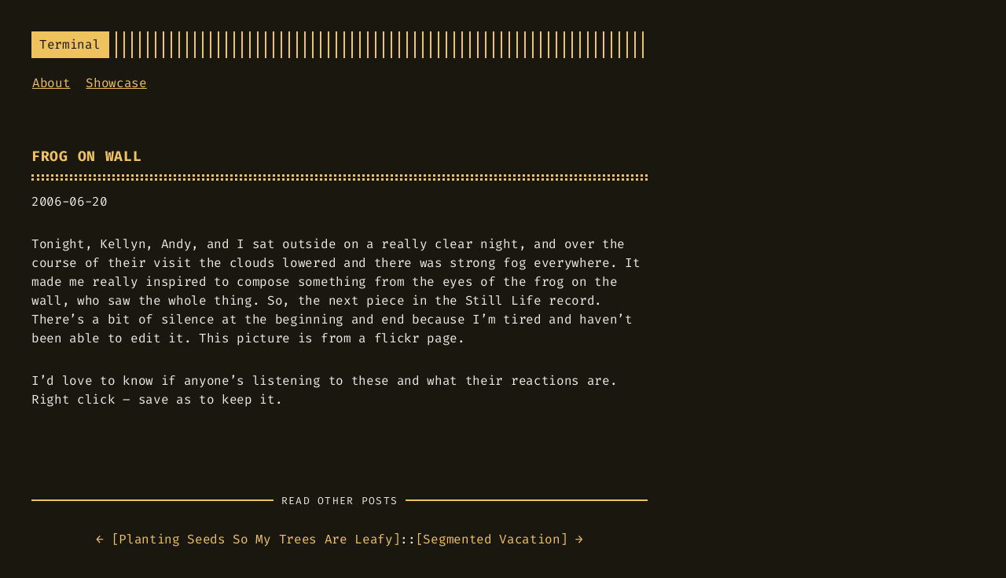

--- FILE ---
content_type: text/html; charset=utf-8
request_url: https://ziahassan.blog/posts/2006-06-20-frog-on-wall/
body_size: 2314
content:
<!DOCTYPE html>
<html lang="en">
<head>
  
    <title>Frog On Wall :: Terminal</title>
  
  <meta http-equiv="content-type" content="text/html; charset=utf-8">
<meta name="viewport" content="width=device-width, initial-scale=1.0">
<meta name="description" content="Tonight, Kellyn, Andy, and I sat outside on a really clear night, and over the course of their visit the clouds lowered and there was strong fog everywhere. It made me really inspired to compose something from the eyes of the frog on the wall, who saw the whole thing. So, the next piece in the Still Life record. There&amp;rsquo;s a bit of silence at the beginning and end because I&amp;rsquo;m tired and haven&amp;rsquo;t been able to edit it." />
<meta name="keywords" content="" />

  <meta name="robots" content="noodp" />

<link rel="canonical" href="/posts/2006-06-20-frog-on-wall/" />





  
  <link rel="stylesheet" href="/css/buttons.min.2bc533403a27dfe0e93105a92502b42ce4587e2e4a87d9f7d349e51e16e09478.css">

  
  <link rel="stylesheet" href="/css/code.min.00125962708925857e7b66dbc58391d55be1191a3d0ce2034de8c9cd2c481c36.css">

  
  <link rel="stylesheet" href="/css/fonts.min.4881f0c525f3ce2a1864fb6e96676396cebe1e6fcef1933e8e1dde7041004fb5.css">

  
  <link rel="stylesheet" href="/css/footer.min.2e3eb191baee58dd05a9f0104ac1fab0827bca7c64dafe0b2579f934c33a1d69.css">

  
  <link rel="stylesheet" href="/css/gist.min.a751e8b0abe1ba8bc53ced52a38b19d8950fe78ca29454ea8c2595cf26aad5c0.css">

  
  <link rel="stylesheet" href="/css/header.min.b6fb4423cf82a9f9d7abc9cd010223fa3d70a6526a3f28f8e17d814c06e18f9e.css">

  
  <link rel="stylesheet" href="/css/main.min.fe8dc560fccb53a458b0db19ccb7b265764ac46b68596b7e099c6793054dd457.css">

  
  <link rel="stylesheet" href="/css/menu.min.83637a90d903026bc280d3f82f96ceb06c5fc72b7c1a8d686afb5bbf818a29f7.css">

  
  <link rel="stylesheet" href="/css/pagination.min.82f6400eae7c7c6dc3c866733c2ec0579e4089608fea69400ff85b3880aa0d3c.css">

  
  <link rel="stylesheet" href="/css/post.min.fc74ca360273c1d828da3c02b8174eba435607b369d98418ccc6f2243cd4e75d.css">

  
  <link rel="stylesheet" href="/css/prism.min.9023bbc24533d09e97a51a0a42a5a7bfe4c591ae167c5551fb1d2191d11977c0.css">

  
  <link rel="stylesheet" href="/css/syntax.min.cc789ed9377260d7949ea4c18781fc58959a89287210fe4edbff44ebfc1511b6.css">

  
  <link rel="stylesheet" href="/css/terminal.min.dd0bf9c7cacb24c1b0184f52f1869b274e06689557468cc7030ccf632328eb97.css">

  
  <link rel="stylesheet" href="/css/terms.min.b81791663c3790e738e571cdbf802312390d30e4b1d8dc9d814a5b5454d0ac11.css">







<link rel="shortcut icon" href="/favicon.png">
<link rel="apple-touch-icon" href="/apple-touch-icon.png">


<meta name="twitter:card" content="summary" />

  
    <meta name="twitter:site" content="" />
  
    <meta name="twitter:creator" content="" />



<meta property="og:locale" content="en" />
<meta property="og:type" content="article" />
<meta property="og:title" content="Frog On Wall">
<meta property="og:description" content="Tonight, Kellyn, Andy, and I sat outside on a really clear night, and over the course of their visit the clouds lowered and there was strong fog everywhere. It made me really inspired to compose something from the eyes of the frog on the wall, who saw the whole thing. So, the next piece in the Still Life record. There&amp;rsquo;s a bit of silence at the beginning and end because I&amp;rsquo;m tired and haven&amp;rsquo;t been able to edit it." />
<meta property="og:url" content="/posts/2006-06-20-frog-on-wall/" />
<meta property="og:site_name" content="Terminal" />

  <meta property="og:image" content="/og-image.png">

<meta property="og:image:width" content="1200">
<meta property="og:image:height" content="627">


  <meta property="article:published_time" content="2006-06-20 00:00:00 &#43;0000 UTC" />












</head>
<body>


<div class="container">

  <header class="header">
  <div class="header__inner">
    <div class="header__logo">
      <a href="/">
  <div class="logo">
    Terminal
  </div>
</a>

    </div>
    
      <ul class="menu menu--mobile">
  <li class="menu__trigger">Menu&nbsp;▾</li>
  <li>
    <ul class="menu__dropdown">
      
        
          <li><a href="/about">About</a></li>
        
      
        
          <li><a href="/showcase">Showcase</a></li>
        
      
      
    </ul>
  </li>
</ul>

    
    
  </div>
  
    <nav class="navigation-menu">
  <ul class="navigation-menu__inner menu--desktop">
    
      
        
          <li><a href="/about" >About</a></li>
        
      
        
          <li><a href="/showcase" >Showcase</a></li>
        
      
      
    
  </ul>
</nav>

  
</header>


  <div class="content">
    
<article class="post">
  <h1 class="post-title">
    <a href="/posts/2006-06-20-frog-on-wall/">Frog On Wall</a>
  </h1>
  <div class="post-meta"><time class="post-date">2006-06-20</time></div>

  
  


  

  <div class="post-content"><div>
        <p>Tonight, Kellyn, Andy, and I sat outside on a really clear night, and over the course of their visit the clouds lowered and there was strong fog everywhere. It made me really inspired to compose something from the eyes of the frog on the wall, who saw the whole thing. So, the next piece in the Still Life record. There&rsquo;s a bit of silence at the beginning and end because I&rsquo;m tired and haven&rsquo;t been able to edit it. This picture is from a flickr page.</p>
<!-- raw HTML omitted -->
<!-- raw HTML omitted -->
<p>I&rsquo;d love to know if anyone&rsquo;s listening to these and what their reactions are. Right click – save as to keep it.</p>

      </div></div>

  
    
<div class="pagination">
  <div class="pagination__title">
    <span class="pagination__title-h">Read other posts</span>
    <hr />
  </div>
  <div class="pagination__buttons">
    
      <a href="/posts/2006-06-22-planting-seeds-so-my-trees-are-leafy/" class="button inline prev">
        Planting Seeds So My Trees Are Leafy
      </a>
    
    
      ::
    
    
      <a href="/posts/2006-06-15-segmented-vacation/" class="button inline next">
        Segmented Vacation
      </a>
    
  </div>
</div>


  

  
    

  
</article>

  </div>

  
    <footer class="footer">
  <div class="footer__inner">
    
      <div class="copyright">
        <span>© 2024 Powered by <a href="https://gohugo.io">Hugo</a></span>
    
      <span>:: <a href="https://github.com/panr/hugo-theme-terminal" target="_blank">Theme</a> made by <a href="https://github.com/panr" target="_blank">panr</a></span>
      </div>
  </div>
</footer>






<script type="text/javascript" src="/bundle.min.js"></script>





  
</div>

<script defer src="https://static.cloudflareinsights.com/beacon.min.js/vcd15cbe7772f49c399c6a5babf22c1241717689176015" integrity="sha512-ZpsOmlRQV6y907TI0dKBHq9Md29nnaEIPlkf84rnaERnq6zvWvPUqr2ft8M1aS28oN72PdrCzSjY4U6VaAw1EQ==" data-cf-beacon='{"version":"2024.11.0","token":"d1c0f2224630421db205c8277269fb81","r":1,"server_timing":{"name":{"cfCacheStatus":true,"cfEdge":true,"cfExtPri":true,"cfL4":true,"cfOrigin":true,"cfSpeedBrain":true},"location_startswith":null}}' crossorigin="anonymous"></script>
</body>
</html>


--- FILE ---
content_type: text/css; charset=utf-8
request_url: https://ziahassan.blog/css/syntax.min.cc789ed9377260d7949ea4c18781fc58959a89287210fe4edbff44ebfc1511b6.css
body_size: 154
content:
code.language-css,code.language-scss,.token.boolean,.token.string,.token.entity,.token.url,.language-css .token.string,.language-scss .token.string,.style .token.string,.token.attr-value,.token.keyword,.token.control,.token.directive,.token.statement,.token.regex,.token.atrule,.token.number,.token.inserted,.token.important{color:var(--accent)!important}.token.tag-id,.token.atrule-id,.token.operator,.token.unit,.token.placeholder,.token.variable,.token.attr-name,.token.namespace,.token.deleted,.token.property,.token.class-name,.token.constant,.token.symbol{color:color-mix(in srgb,var(--accent) 70%,transparent)!important}.token.property,.token.function,.token.function-name,.token.deleted,code.language-javascript,code.language-html,.command-line-prompt>span::before{color:var(--accent)!important}.token.selector,.token.tag,.token.punctuation{color:color-mix(in srgb,var(--accent) 50%,var(--foreground))!important}.token.comment,.token.prolog,.token.doctype,.token.cdata{color:color-mix(in srgb,var(--foreground) 30%,transparent)!important}.token.namespace{opacity:.7!important}pre[data-line]{position:relative}pre[class*=language-]{margin:0;overflow:auto}.line-highlight{position:absolute;left:0;right:0;padding:0;margin:0;background:color-mix(in srgb,var(--foreground) 7%,transparent);pointer-events:none;line-height:inherit;white-space:pre}.line-highlight::before,.line-highlight[data-end]::after{content:attr(data-start);position:absolute;left:.6em;min-width:1em;padding:0 .5em;background-color:color-mix(in srgb,var(--foreground) 40%,transparent);color:var(--foreground);font:700 65%/1.5 sans-serif;text-align:center;vertical-align:.3em;border-radius:999px;text-shadow:none;box-shadow:0 1px var(--foreground)}.line-highlight[data-end]::after{content:attr(data-end);top:auto;bottom:.4em}.line-numbers .line-highlight::before,.line-numbers .line-highlight::after{content:none}

--- FILE ---
content_type: text/css; charset=utf-8
request_url: https://ziahassan.blog/css/terminal.min.dd0bf9c7cacb24c1b0184f52f1869b274e06689557468cc7030ccf632328eb97.css
body_size: 989
content:
:root{--background:#1a170f;--foreground:#eceae5;--accent:#eec35e;--font-size:1rem;--line-height:1.54rem;--radius:0}html{box-sizing:border-box}*,*::before,*::after{box-sizing:inherit;margin:0;padding:0}body{margin:0;padding:0;font-family:fira code,Monaco,Consolas,ubuntu mono,monospace;font-size:1rem;font-weight:400;line-height:var(--line-height);letter-spacing:-.02em;background-color:var(--background);color:var(--foreground);text-rendering:optimizelegibility;-webkit-font-smoothing:antialiased;-webkit-overflow-scrolling:touch;text-size-adjust:100%}::placeholder{color:color-mix(in srgb var(--foreground) 50%,black)}h1,h2{font-size:calc(var(--font-size) * 1.1);text-transform:uppercase;letter-spacing:.04em}h1{text-decoration:underline;text-decoration-thickness:2px;text-underline-offset:calc(var(--font-size) * .2)}h3,h4,h5,h6{font-size:calc(var(--font-size) * 1.1);letter-spacing:.04em}h1,h2,h3,h4,h5,h6,p,ul,ol,img,figure,video,table{margin:calc(var(--line-height) * 1.2)0}a{color:var(--accent)}button{position:relative;font:inherit;font-weight:700;text-decoration:none;text-align:center;background:0 0;color:var(--accent);padding:5px 18px;border:4px solid var(--accent);border-radius:var(--radius);transition:background .15s linear;appearance:none;cursor:pointer;outline:none}button:hover{background:color-mix(in srgb,var(--accent) 15%,transparent)}button:focus-visible,a:focus-visible{outline:1px solid var(--accent);outline-offset:2px}fieldset{display:inline-block;border:2px solid var(--foreground);border-radius:calc(var(--radius) * 1.6);padding:10px}fieldset *:first-child{margin-top:0}fieldset input,fieldset select,fieldset textarea,fieldset label,fieldset button{margin-top:calc(var(--line-height) * .5);width:100%}label{display:inline-block}label input{margin-top:0}input,textarea,select{background:0 0;color:var(--foreground);border:1px solid var(--foreground);border-radius:var(--radius);padding:10px;font:inherit;appearance:none}input[type=checkbox]{width:auto}input:focus-visible,input:active,textarea:focus-visible,textarea:active,select:focus-visible,select:active{border-color:var(--accent);outline:1px solid var(--accent);outline-offset:2px}input:active,textarea:active,select:active{box-shadow:none}select{background-image:linear-gradient( 45deg,transparent 50%,var(--foreground) 50% ),linear-gradient(135deg,var(--foreground) 50%,transparent 50%);background-position:calc(100% - 20px),calc(100% - 1em);background-size:5px 5px,5px 5px;background-repeat:no-repeat;padding-right:40px}select option{background:var(--background)}input[type=checkbox]{vertical-align:middle;padding:10px;box-shadow:inset 0 0 0 3px var(--background)}input[type=checkbox]:checked{background:var(--accent)}img{display:block;max-width:100%;border:8px solid var(--accent);border-radius:var(--radius);padding:8px;overflow:hidden}figure img,figure video{margin-bottom:0}figure figcaption{background:var(--accent);color:var(--background);text-align:center;font-size:1rem;font-weight:400;margin-top:-8px;border-radius:0 0 var(--radius)var(--radius)}ul,ol{margin-left:4ch;padding:0}ul ul,ul ol,ol ul,ol ol{margin-top:0}li::marker{color:var(--accent)}ul li,ol li{position:relative}code,kbd{font-family:fira code,Monaco,Consolas,ubuntu mono,monospace!important;font-feature-settings:normal;background:color-mix(in srgb,var(--foreground) 5%,transparent);color:var(--accent);padding:1px 6px;margin:0 2px;font-size:.95rem}kbd{border-top:1px solid color-mix(in srgb,var(--accent) 25%,transparent);border-left:1px solid var(--accent);border-right:1px solid var(--accent);border-bottom:4px solid var(--accent);border-radius:4px}code code{background:0 0;padding:0;margin:0}pre{tab-size:4;background:color-mix(in srgb,var(--foreground) 5%,transparent)!important;color:var(--foreground);padding:20px 10px;font-size:.95rem!important;overflow:auto;border-radius:var(--radius);border:1px solid color-mix(in srgb,var(--foreground) 10%,transparent)}pre code{background:0 0!important;margin:0;padding:0;font-size:inherit;border:none}sup{line-height:0}abbr{position:relative;text-decoration-style:wavy;text-decoration-color:var(--accent);cursor:help}sub{bottom:-.25em}sup{top:-.25em}mark{background:color-mix(in srgb,var(--accent) 45%,transparent);color:var(--foreground)}blockquote{position:relative;border-top:1px solid var(--accent);border-bottom:1px solid var(--accent);margin:0;padding:25px}blockquote::before{content:">";display:block;position:absolute;left:0;color:var(--accent)}blockquote p:first-child{margin-top:0}blockquote p:last-child{margin-bottom:0}table{table-layout:auto;border-collapse:collapse}table,th,td{border:2px solid var(--foreground);padding:10px}th{border-style:solid;color:var(--foreground);text-align:left;text-transform:uppercase;letter-spacing:.04em}hr{width:100%;border:none;background:var(--accent);height:2px}